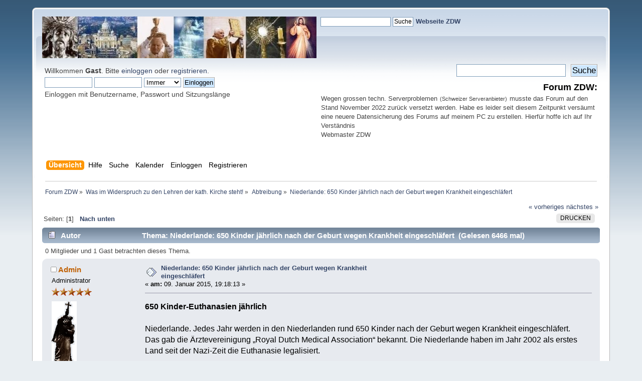

--- FILE ---
content_type: text/javascript;charset=UTF-8
request_url: https://kath-zdw.ch/seitencounter/counter.php?page=test
body_size: 128
content:
document.write('48 257 854');